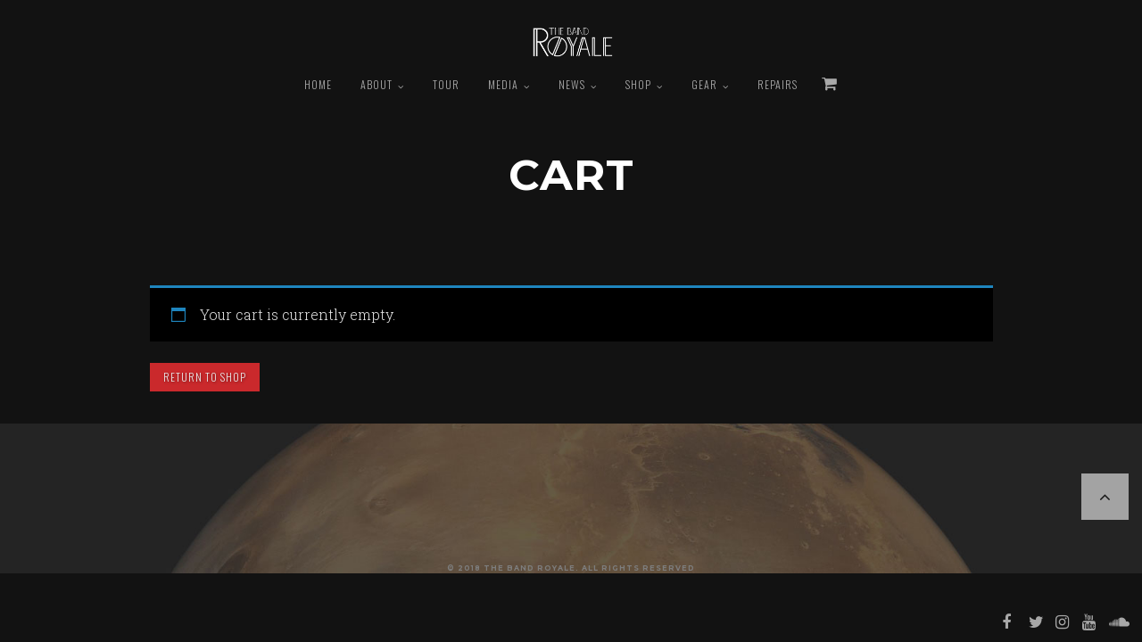

--- FILE ---
content_type: text/css
request_url: https://www.thebandroyale.com/wp-content/themes/cortex/css/style-dark.css?ver=5.2.18
body_size: 5210
content:
/*--------------------------------------------------------------
>>> TABLE OF CONTENTS:
----------------------------------------------------------------
1.0 Typography
2.0 Body Elements & Widgets
3.0 Forms
4.0 Links
5.0 Menus
6.0 Accessibility
7.0 Content Posts and pages
7.1 Section Layouts for Cortex Page Builder
8.0 Comments & Authors
9.0 Footer
10.0 Revolution Slider Style Overrides
11.0 WooCommerce
12.0 Utility Classes
--------------------------------------------------------------*/
/*--------------------------------------------------------------
1.0 Typography
--------------------------------------------------------------*/
body,button,input,select,textarea {
	color:#fff;
}

h1,h2,h3,h4,h5,h6,.h1,.h2,.h3,.h4,.h5,.h6 {
	color:#fff;
}

.alternate {
	background-color:#ca292c;
}

pre {
	background:#eee;
}

code,kbd,tt,var {
	font-size:.9375rem;
}

code {
	background-color:#000;
	color:#a9a9a9;
}

abbr,acronym {
	border-bottom:1px dotted #666;
}

mark {
	background:#ca292c;
}

/*--------------------------------------------------------------
2.0 Body Elements & Widgets
--------------------------------------------------------------*/
body {
	background:#121212;
/* Fallback for when there is no custom background color defined. */
}

hr {
	background-color:#ca292c;
}

table {
	border-left:1px solid #e8e8e8;
	border-right:1px solid #e8e8e8;
	border-bottom:1px solid #e8e8e8;
}

table thead {
	background-color:#e8e8e8;
	color:#000;
}

tbody tr:nth-child(odd) {
	background-color:#000;
}

table tbody tr td {
	color:#e8e8e8;
}

/* preloader */
.c9-loader-overlay.dark {
	background-color:#000;
}

.browserupgrade {
	background-color:#121212;
	color:#fff;
}

/* buttons */
#search input[type="submit"],input[type="submit"],#submit,.woocommerce .button.add_to_cart_button,.woocommerce #content button,.entry-content .btn.light-color-text.cortex_the_excerpt:visited,.entry-content .btn.light-color-text.cortex_the_excerpt,.woocommerce a.button,.woocommerce .button,.btn,button {
	color:#e8e8e8;
	background-color:#ca292c;
}

#search input[type="submit"],.btn,.btn:visited {
	color:#f3f3f3;
}

/*button colors*/
.btn-primary {
	background-color:#36719b;
}

.btn-default,.woocommerce .button.add_to_cart_button {
	background-color:#ca292c;
}

.btn-success {
	background-color:#238d57;
}

.btn-info,.btn-info.body-color-text,.entry-content .btn.body-color-text.btn-info {
	background-color:#f0f3cd;
	color:#000;
}

.btn-info:visited,.btn-info.body-color-text {
	color:#000;
}

.btn-warning {
	background-color:#ff373b;
}

.btn-danger {
	background-color:#9b0f0f;
}

.btn-link {
	background-color:#3795ff;
}

.accent-color,input[type="submit"],#submit {
	background-color:#ca292c;
}

.entry-content ol li:before {
	color:#ca292c;
}

.entry-content a,.entry-content ul li a,.widget_archive ul li a,.widget_categories ul li a,.widget_categories ul li a,.widget_pages ul li a,.widget_meta ul li a,.widget_recent_comments ul li a,.widget_recent_entries ul li a,.widget_rss ul li a,.widget_text ul li a,.widget_nav_menu ul li a,.widget_cortex_twitter_widget ul li a,.widget_product_categories ul li a {
	background-image:linear-gradient(to top,rgba(255,255,255,0) 11%,rgba(255,255,255,0.5) 11%,rgba(255,255,255,0.5) 16%,rgba(255,255,255,0) 16%);
}

.entry-content ul li:before,.widget_archive ul li:before,.widget_categories ul li:before,.widget_categories ul li:before,.widget_pages ul li:before,.widget_meta ul li:before,.widget_recent_comments ul li:before,.widget_recent_entries ul li:before,.widget_rss ul li:before,.widget_text ul li:before,.widget_nav_menu ul li:before,.widget_product_categories ul li:before {
	color:#ca292c;
}

.widget_calendar #wp-calendar tr th,.shop_table tr th {
	color:#a9a9a9;
}

.widget_calendar #wp-calendar tr td {
	color:#7d7d7d;
}

.widget_calendar #wp-calendar caption {
	color:#ca292c;
}

.widget-cortex-contact .email:before,.widget-cortex-contact .tel:before,.widget-cortex-contact .street-address:before {
	color:#ca292c;
}

.sidebar .magazine-recent-posts .single-article-container:nth-child(odd),.c9-footer-full-width .magazine-recent-posts .single-article-container:nth-child(odd),.footer-container .magazine-recent-posts .single-article-container:nth-child(odd) {
	background-color:transparent;
}

.widget_cortex_twitter_widget ul li:before {
	color:#ca292c;
}

.widget_cortex_twitter_widget .date a {
	color:#7d7d7d;
}

.twitter-tweet ul li:before,.c9-footer-full-width .widget_cortex_twitter_widget .big.dark ul li:before,
.c9-footer-full-width .widget_cortex_twitter_widget .big.light ul li:before {
	color:#ca292c;
}

.twitter-tweet ul li a,.twitter-tweet a {
/* inner tweet link*/
	color:inherit;
}

.sidebar .widget_cortex_twitter_widget .twitter-tweet .twitter-container .twitter-content ul li .tweet-text,
.twitter-tweet .action-link,
.widget_cortex_twitter_widget .twitter-tweet .twitter-container .twitter-content ul li .date .dark-color-text {color: #444444;}

.twitter-tweet.dark,
.sidebar .widget_cortex_twitter_widget .dark .twitter-container .twitter-content ul li .tweet-text, .twitter-tweet.dark .action-link,.twitter-tweet.dark ul li a {
	color:#e8e8e8;
}

.twitter-tweet.light ul li a,
.c9-footer-full-width .widget_cortex_twitter_widget .twitter-tweet.light .follow-link {
	color:#121212;
}

.twitter-tweet.big.dark,
.sidebar .widget_cortex_twitter_widget .dark .twitter-container .twitter-content ul li .date .secondary-color-text {
/* big dark skin*/
	color:#e8e8e8;
}

/* end twitter widgets*/
.panel {
	background-color:transparent;
}

.panel-group .panel-heading .panel-title .accordion-toggle.collapsed {
	color:#e8e8e8;
}

.panel,.panel .panel-group .panel-heading + .panel-collapse > .list-group,.panel-group .panel-heading + .panel-collapse > .panel-body,.panel-default > .panel-heading,panel-default {
	border-color:transparent;
}

.panel-default > .panel-heading {
	background-color:#000;
}

.entry-content .nav-tabs > .active > a,.cortex-woocommerce .woocommerce-tabs .tabs > .active > a,.woocommerce div.product .woocommerce-tabs ul.tabs li.active > a {
	color:#a9a9a9;
}

.entry-content .well {
	background-color:#000;
}

.widget h1,.widget h2,.widget h3 {
	color:#fff;
}

.widget .widget-title:after,.widget .widgettitle:after {
	border-bottom:2px solid #ca292c;
}

.widget-cortex-instagram .clear a,.small-link,.comment-reply-link,.comment-author .fn,.comment-author .fn .url,.comment-metadata a {
	color:#fff;
}

.search-form .search-field,.widget_search .search-field,.widget_product_search .search-field {
	border:3px solid #ca292c;
	background-color:#000;
	color:#fff;
}

.widget_search .search-submit {
	background-color:#ca292c;
	color:#fff;
}

.c9-footer-full-width .widget-cortex-mailchimp h3:before {
	color:#ca292c;
}

.widget_cortex_subscribe_widget ul li a:before {
	color:#fff;
}

#social-media-icons .widget_cortex_subscribe_widget ul li a:before {
	color:#e8e8e8;
}

/*--------------------------------------------------------------
3.0 Forms
--------------------------------------------------------------*/
button,input[type="button"],input[type="reset"],input[type="submit"],.button.button.alt,.woocommerce div.product form.cart .button,.woocommerce #content .button {
	color:#fff;
	background-color:#ca292c;
}

input[type="text"],input[type="email"],input[type="url"],input[type="password"],input[type="search"],textarea,input[type="number"] {
	color:#fff;
}

textarea,input[type="number"],.input-text,.woocommerce form .form-row input.input-text,.woocommerce form .form-row textarea,select,.woocommerce form .form-row select,.wpcf7-form input[type="text"],.wpcf7-form input[type="password"],.wpcf7-form input[type="number"],.wpcf7-form input[type="email"],.wpcf7-form input[type="tel"],.wpcf7-form select,.cortex-woocommerce .product input[type="text"],.select2-container .select2-choice, #add_payment_method table.cart td.actions .coupon .input-text, .woocommerce-cart table.cart td.actions .coupon .input-text, .woocommerce-checkout table.cart td.actions .coupon .input-text, .woocommerce .variations select  {
	background-color:#121212;
}

input[type="checkbox"],input[type="radio"] {
	background-color:#121212;
	border:1px solid #1d1d1d;
}

input[type="checkbox"]:checked,input[type="radio"]:checked {
	background-color:#ca292c;
}

.input__field {
	color:#a9a9a9;
}

label {
	color:#a9a9a9;
}

.input__label {
	color:#a9a9a9;
}

.input__field--cortex {
	color:#a9a9a9;
}

.input__label--cortex::before,.input__label--cortex::after {
	border-bottom:1px solid #ca292c;
}

.input__label--cortex::after {
	border-bottom:2px solid #ca292c;
}

.input__label--cortex-color-1::after {
	border-color:#ca292c;
}

.input__label--cortex-color-2::after {
	border-color:#a9a9a9;
}

.input__label--cortex-color-3::after {
	border-color:#7d7d7d;
}

/* full screen search */
#search {
	background-color:rgba(18,18,18,.95);
}

#search input[type="search"] {
	color:#fff;
	background:rgba(18,18,18,.75);
}

#search .search-close {
	color:#fff;
}

/*--------------------------------------------------------------
4.0 Links
--------------------------------------------------------------*/
a,a span {
	color:#fff;
}

a:visited {
	color:#fff;
}

.wp_editor .text a {
	background-image:linear-gradient(to top,rgba(255,255,255,0) 11%,rgba(255,255,255,0.5) 11%,rgba(255,255,255,0.5) 16%,rgba(255,255,255,0) 16%);
}
/*--------------------------------------------------------------
5.0 Menus
--------------------------------------------------------------*/
.navbar-bg {
	background-color:#121212;
}

.navbar-bg-solid {
	background-color:#000;
}

.navbar-default,.navbar-default .navbar-collapse,.navbar-default .navbar-form,.navbar {
	border-color:transparent;
}

.navbar-default .navbar-toggle .icon-bar {
	background-color:#cbcbcb;
}

.navbar-default .navbar-toggle:focus {
	background:transparent;
	border:3px solid #cbcbcb;
}

/*******************************************************************************/
/*first tier drop down*/
/*******************************************************************************/
/*divider and label styles*/
.dropdown-menu .divider {
	background-color:#ca292c;
}

.dropdown-header,.navbar-default .navbar-collapse .nav.center .dropdown-header {
	color:#fff;
}

/* for both nav1 and nav2 */
.navbar-collapse .nav .dropdown > .dropdown-menu,
.navbar-collapse .nav .dropdown > .dropdown-menu .dropdown-submenu .dropdown-menu,
.nav2.navbar-logo-center .navbar-collapse .nav .dropdown > .dropdown-menu {
	background-color:rgba(18,18,18,.8);
}
/*******************************************************************************/
/*end first tier drop down*/
/*******************************************************************************/
/*first level link initial colors*/
.navbar-default .navbar-collapse .nav li a {
	color:#a9a9a9;
}

/* special nav icons for search/shop */
.navbar-toggle.nav-search a,.navbar-toggle.nav-woocommerce a {
	color:#cbcbcb;
}

/*******************************************************************************/
/* second tier drop down */
/*******************************************************************************/
/* mobile nav second level links */
.navbar-default .navbar-nav .open .dropdown-menu > li > a {
	color:#a9a9a9;
}



/*******************************************************************************/
/* end second tier drop down */
/*******************************************************************************/
@media (min-width: 768px) {
	.navbar-default {
		background-color:transparent;
	}
}

/* nav collapses for anything underneath 768px */
@media (max-width: 767px) {
	.navbar-default,.navbar-default.navbar-small {
		background-color:#121212;
	}

	.navbar-collapse {
		background-color:#000;
	}

	.nav .open>a,.nav .open>a:focus,.nav .open>a:hover {
		border-bottom:transparent!important;
		border-left-color:transparent;
		border-right-color:transparent;
		border-top-color:transparent;
	}
}

/*--------------------------------------------------------------
6.0 Accessibility
--------------------------------------------------------------*/
.screen-reader-text:hover,.screen-reader-text:active,.screen-reader-text:focus {
	background-color:#f1f1f1;
	box-shadow:0 0 2px 2px rgba(0,0,0,0.6);
	color:#21759b;
}

/*--------------------------------------------------------------
7.0 Content Posts & Pages
--------------------------------------------------------------*/
.show-grid [class*="span"] {
	background-color:#eee;
}

.tabcreator #myTabContent {
	border:1px solid #ddd;
}

.sticky .entry-meta:before {
	color:#ca292c;
}

.entry-meta {
	color:#7d7d7d;
}

.entry-meta:after {
	border-bottom:2px solid #ca292c;
}

.entry-meta .cat-links:before,.entry-meta .tags-links:before,.entry-tags .entry-meta .tags-links a:before {
	color:#ca292c;
}

.entry-meta a {
	color:#fff;
}

.entry-tags .entry-meta .tags-links a {
	background-color:rgba(18,18,18,.7);
}

.nav-links .page-numbers,.nav-links .nav-previous,.nav-links .nav-next,.woocommerce nav.woocommerce-pagination .page-numbers {
	color:#fff;
	background-color:#ca292c;
}

.nav-links .page-numbers.next,.nav-links .page-numbers.prev {
	background-color:transparent;
}

.woocommerce nav.woocommerce-pagination .page-numbers,.woocommerce nav.woocommerce-pagination .page-numbers a.page-numbers.next {
	background-color:transparent;
}

.woocommerce nav.woocommerce-pagination .page-numbers a.page-numbers {
	background-color:#ca292c;
}

.nav-links .page-numbers.current,.woocommerce-pagination .page-numbers .page-numbers.current {
	color:#a9a9a9;
	background-color:#000;
}

.nav-links .next,.nav-links .prev,.nav-links .nav-previous,.nav-links .nav-next {
	background-color:transparent;
}

.nav-links .prev:before,.nav-links .nav-previous:before {
	color:#ca292c;
}

.nav-links .next:after,.nav-links .nav-next:after {
	color:#ca292c;
}

.dark-overlay:after {
	background-color:#000;
}

.content-single .entry-header .entry-header-standard-wrapper .entry-header-standard .entry-header-standard-inner h1 {
	color:#fff;
}

.content-single .entry-header.dark-overlay .entry-header-standard-wrapper .entry-header-standard .entry-header-standard-inner .dark-color-text,.content-single .entry-header .entry-header-standard-wrapper .entry-header-standard .entry-header-standard-inner .dark-color-text {
	color:#121212;
}

.content-single .entry-header .entry-header-standard-wrapper .entry-header-standard .entry-header-standard-inner .h5 .posted-on a {
	color:#ca292c;
}

.single-social-share li a {
	background-color:#ca292c;
}

.single-social-share li a i:before {
	color:#fff;
}

blockquote {
	border-left:3px solid #ca292c;
}

blockquote:before {
	color:#ca292c;
}

blockquote .quote-source strong {
	color:#a9a9a9;
}

/*magnific galleries*/
.mfp-bg {
	background:#0b0b0b;
}

.mfp-preloader {
	color:#CCC;
}

.mfp-preloader a {
	color:#CCC;
}

.mfp-close {
	color:#FFF;
}

.mfp-close-btn-in .mfp-close {
	color:#333;
}

.mfp-image-holder .mfp-close,.mfp-iframe-holder .mfp-close {
	color:#FFF;
}

.mfp-counter {
	color:#CCC;
}

.mfp-arrow-left:after,.mfp-arrow-left .mfp-a {
	border-right:17px solid #FFF;
}

.mfp-arrow-left:before,.mfp-arrow-left .mfp-b {
	border-right:27px solid #3F3F3F;
}

.mfp-arrow-right:after,.mfp-arrow-right .mfp-a {
	border-left:17px solid #FFF;
}

.mfp-arrow-right:before,.mfp-arrow-right .mfp-b {
	border-left:27px solid #3F3F3F;
}

.mfp-iframe-scaler iframe {
	box-shadow:0 0 8px rgba(0,0,0,0.6);
	background:#000;
}

.mfp-figure:after {
	box-shadow:0 0 8px rgba(0,0,0,0.6);
	background:#444;
}

.mfp-figure small {
	color:#BDBDBD;
}

.mfp-title {
	color:#F3F3F3;
}

@media screen and (max-width: 800px) and (orientation: landscape),screen and (max-height: 300px) {
	.mfp-img-mobile .mfp-bottom-bar {
		background:rgba(0,0,0,0.6);
	}

	.mfp-img-mobile .mfp-close {
		background:rgba(0,0,0,0.6);
	}
}

/*--------------------------------------------------------------
7.1 Section Layouts for Cortex Page Builder
--------------------------------------------------------------*/
.content-area .site-main .masonry_portfolio .container .isotope-item figure:before,.category .masonry_posts .isotope-item figure:before {
	background-color:#000;
}

.content-area .site-main .masonry_portfolio .container .isotope-item .masonry_portfolio_heading,.category .masonry_posts .isotope-item .masonry_portfolio_heading {
	color:#fff;
}

.content-area .site-main .masonry_portfolio .container .isotope-item .masonry_portfolio_sub_heading {
	color:#ca292c;
}

.subtitle {
	color:#ca292c;
}

/* projects masonry*/
.project_masonry_description,.events_description {
	color:#ca292c;
}

.event-big:nth-child(odd) {
	background-color:#000;
}

.event-basic .cortex-table tr:nth-child(odd) {
	background-color:#000;
}

.event-basic .cortex-table tr:nth-child(even) {
	background-color:#7d7d7d;
}

.content-area .site-main .masonry_posts .container .isotope-item .masonry_portfolio_meta_inner .entry-meta .entry-date.published {
	color:#a9a9a9;
}

/*--------------------------------------------------------------
7.1 Page Builder Components
--------------------------------------------------------------*/
.content-project .entry-header.image-only:after {
	background-color:transparent;
}

.content-area .site-main .masonry_project .isotope-item figure figcaption {
	background:#000;
	color:#e8e8e8;
}

.content-area .site-main .masonry_project .isotope-item h3 .masonry_project_heading {
	color:#fff;
}

.content-area .site-main .masonry_project .isotope-item .masonry_project_sub_heading {
	color:#ca292c;
}

/*--------------------------------------------------------------
8.0 Comments & Authors
--------------------------------------------------------------*/
.author-about-title h5:after,#comments h3:after {
	border-bottom:2px solid #ca292c;
}

.author-social li a:before {
	color:#ca292c;
}

.comment-list .comment article .reply a:after {
	background-color:#ca292c;
}

.comment-metadata a {
	color:#7d7d7d;
}

.comment.bypostauthor {
	border-left:3px solid #ca292c;
}

/*--------------------------------------------------------------
9.0 Footer
--------------------------------------------------------------*/
.site-info {
	color:#7d7d7d;
}

.site-info a {
	color:#7d7d7d;
}

.btn-scrolltop {
	background-color:#fff;
}

.btn-scrolltop i:before {
	color: #121212;
}

.entry-header-flex-gallery .flex-direction-nav a:before,.flex-direction-nav a:before {
	color:#e8e8e8;
	text-shadow:1px 1px 2px rgba(0,0,0,0.6);
}

.entry-content-gallery-grid .grid-tiles .isotope-item:after {
	box-shadow:inset 0 0 0 0 rgba(18,18,255,.5);
}

.content-area .site-main .masonry_posts .container .isotope-item.four .gallery-arrow,.content-area .site-main .masonry_posts .container .isotope-item.five .gallery-arrow,.content-area .site-main .masonry_posts .container .isotope-item.six .gallery-arrow {
	border:2px solid rgba(255,255,255,0.7);
}

.magazine-recent-posts .single-article-container:nth-child(odd) {
	background-color:#000;
}

.simple_slider .flexslider .slides .slide .flexslider-slide-content:after {
	background-color:rgba(18,18,18,0.7);
}

/*--------------------------------------------------------------
10.0 Revolution Slider Color Overrides
--------------------------------------------------------------*/
/*arrow nav adjustments*/
.tp-rightarrow.cortex,.tp-leftarrow.cortex,.tp-rightarrow.default,.tp-leftarrow.default {
	border:1px solid rgba(255,255,255,0.7);
}

.tp-rightarrow.cortex:after,.tp-leftarrow.cortex:after,.tp-rightarrow.default:after,.tp-leftarrow.default:after {
	color:rgba(255,255,255,0.7);
}
/*buttons unified to match theme*/
.tp-button.red {
	background-color:#ca292c;
}

.tp-button {
	background-color:#ca292c;
	color:#fff;
}

.tp-button.alt {
	background-color:transparent;
}

.cortex .tp-bullet,.flex-control-paging li a {
	background-color:rgba(156,156,156,.3);
}

@media (max-width: 568px) {
	/*revslider arrows*/
	.tp-rightarrow.default,.tp-leftarrow.default,.tp-rightarrow.cortex,.tp-leftarrow.cortex {
		border:1px solid rgba(255,255,255,0.7);
	}
}

/*--------------------------------------------------------------
11.0 WooCommerce
--------------------------------------------------------------*/
.amount {
	color:#a9a9a9;
}

.woocommerce-checkout #payment div.payment_box p {
	color:#000;
}

.woocommerce .star-rating span:before {
	color:#e8e8e8;
}

.woocommerce .button.add_to_cart_button,.woocommerce .buttons .button,.woocommerce-message .button.wc-forward,.woocommerce #respond input#submit,.woocommerce a.button,.woocommerce button.button,.woocommerce input.button {
	background-color:#ca292c;
	color:#e8e8e8;
}

.woocommerce .buttons .button.wc-forward,.woocommerce .sidebar .button.wc-forward,.woocommerce .sidebar .button.wc-forward {
	background-color:#a9a9a9;
}

.woocommerce .sidebar .buttons .button.checkout.wc-forward,.woocommerce .sidebar .buttons .button.checkout.wc-forward {
	background-color:#ca292c;
}

.woocommerce .woocommerce-message,.woocommerce .panel,.woocommerce .woocommerce-info,.woocommerce .woocommerce-checkout #payment {
	background-color:#000;
	color:#e8e8e8;
}

.woocommerce .widget_price_filter .ui-slider .ui-slider-range,.woocommerce .widget_price_filter .ui-slider .ui-slider-handle {
	background-color:#ca292c;
}

.woocommerce a.button.alt,.woocommerce .form-row.place-order .button {
	background-color:#ca292c;
}

.woocommerce .label label {
	color:#e8e8e8;
}

.woocommerce div.product form.cart table tbody tr {background-color: transparent;}

.select2-container--default .select2-selection--single {
	border: 1px solid #ca292c;
	border-radius: 0px;
	background-color: #121212;
}
.select2-container--default .select2-selection--single .select2-selection__rendered {color: #fff;}
.select2-results__option,
.select2-container--default .select2-results__option--highlighted[data-selected] {color: #121212;}

.woocommerce-cart table.cart input, .input-text, .woocommerce-cart table.cart td.actions .coupon .input-text, .woocommerce-checkout table.cart td.actions .coupon .input-text, .woocommerce .variations select, textarea,.input-text,.woocommerce form .form-row input.input-text,.woocommerce form .form-row textarea,select,.woocommerce form .form-row select, .cortex-woocommerce .product input[type="text"],.select2-container .select2-choice, #add_payment_method table.cart td.actions .coupon .input-text, .woocommerce-cart table.cart td.actions .coupon .input-text, .woocommerce-checkout table.cart td.actions .coupon .input-text, .woocommerce .variations select {border: 1px solid #ca292c;}
/*--------------------------------------------------------------
12.0 Utility classes
--------------------------------------------------------------*/
.action-link:after {
	color:#ca292c;
}

.accent-color-text,.accent-color-text:visited,.accent-color-text.h1,.accent-color-text.h2,.accent-color-text.h3,.accent-color-text.h4,.accent-color-text.h5,.accent-color-text.h6 {
	color:#ca292c;
}

.body-color-text,.entry-content,.entry-content p {
	color:#fff;
}

.headline-color-text,.headline-color-text:visited,.headline-color-text.h1,.headline-color-text.h2,.headline-color-text.h3,.headline-color-text.h4,.headline-color-text.h5,.headline-color-text.h6 {
	color:#fff;
}

.secondary-color-text,.secondary-color-text:visited,.secondary-color-text.h1,.secondary-color-text.h2,.secondary-color-text.h3,.secondary-color-text.h4,.secondary-color-text.h5,.secondary-color-text.h6 {
	color:#a9a9a9;
}

.third-color-text,.third-color-text:visited,.third-color-text.h1,.third-color-text.h2,.third-color-text.h3,.third-color-text.h4,.third-color-text.h5,.third-color-text.h6 {
	color:#7d7d7d;
}

.dark-color-text,.dark-color-text:visited,.dark-color-text.h1,.dark-color-text.h2,.dark-color-text.h3,.dark-color-text.h4,.dark-color-text.h5,.dark-color-text.h6 {
	color:#121212;
}

.light-color-text,.light-color-text:visited,.light-color-text.h1,.light-color-text.h2,.light-color-text.h3,.light-color-text.h4,.light-color-text.h5,.light-color-text.h6 {
	color:#e8e8e8;
}

.color-overlay {
	color:rgba(18,18,18,0.7);
}

.accent-color-bg {
	background-color:#ca292c;
}

.headline-color-bg {
	background-color:#fff;
}

.secondary-color-bg {
	background-color:#a9a9a9;
}

.third-color-bg {
	background-color:#7d7d7d;
}

.dark-color-bg {
	background-color:#000;
}

.light-color-bg {
	background-color:#e8e8e8;
}

.color-overlay-bg {
	background-color:rgba(18,18,18,0.7);
}
.widget_cortex_twitter_widget .date a:hover,.widget_cortex_twitter_widget ul li a:hover,a:hover i:before,
.c9-footer-full-width .widget_cortex_twitter_widget .twitter-tweet.light .follow-link:hover {
	color:#ca292c;
}

.btn:hover,#submit:hover,.button.add_to_cart_button:hover,.woocommere .button:hover,.woocommerce #content .button:hover,.wpcf7-submit:hover,.btn.body-color-text:hover,.btn.light-color-text.cortex_the_excerpt:hover,.entry-content .btn.body-color-text:hover,.entry-content .btn.light-color-text.cortex_the_excerpt:hover,button:hover,input[type="button"]:hover,input[type="reset"]:hover,input[type="submit"]:hover,.button.button.alt:hover,.woocommerce div.product form.cart .button:hover,.view-more-btn .btn:hover,.btn.btn-default:hover, #search .btn:hover, button:hover, .woocommerce #content .sidebar .widget_product_search button:hover {
	background-color:#e8e8e8;
	color:#000;
}

.entry-content .btn.body-color-text.btn-info:hover {
	color:#000;
}

.view-more-btn .btn:hover {
	color:#000;
}
.tp-button.alt:hover {
	background-color:transparent;
}
.widget_cortex_twitter_widget .date a:hover,.widget_cortex_twitter_widget ul li a:hover,a:hover i:before,
.c9-footer-full-width .widget_cortex_twitter_widget .twitter-tweet.light .follow-link:hover {
    color:#ca292c;
}

.widget_cortex_twitter_widget .date a:hover,.widget_cortex_twitter_widget ul li a:hover,a:hover i:before,
.c9-footer-full-width .widget_cortex_twitter_widget .twitter-tweet.light .follow-link:hover {
    color:#ca292c;
}
.navbar-default .navbar-nav .open .dropdown-menu > .active > a,.navbar-default .navbar-nav .open .dropdown-menu .dropdown-submenu .dropdown-menu .active > a,.navbar-default .navbar-nav > .active > a,.navbar-default .navbar-nav > .active > a:focus,.navbar-default .navbar-nav > .active > a:hover,.navbar-default .navbar-collapse .nav .active > a,.bright .nav1.navbar-small.navbar-default .navbar-collapse > .nav > .active > a,.nav2.navbar-default .navbar-collapse .nav .active > a,.nav2.navbar-default .navbar-collapse .nav .active.current_page_item > a {
    color:#ca292c;
}
.panel-group .panel-heading .panel-title .accordion-toggle.collapsed:hover,.panel-group .panel-heading .panel-title .accordion-toggle {
    color:#ca292c;
}
.search-field:focus,.widget_search .search-field:focus,.widget_product_search .search-field:focus {
    color:#fff;
}
button:hover,input[type="button"]:hover,input[type="reset"]:hover,input[type="submit"]:hover,.button.button.alt:hover,.woocommerce div.product form.cart .button:hover {
    color:#000;
}
input[type="text"]:focus,input[type="email"]:focus,input[type="url"]:focus,input[type="password"]:focus,input[type="search"]:focus,textarea:focus,input[type="number"]:focus {
    color:#7d7d7d;
}
button:focus,input[type="button"]:focus,input[type="reset"]:focus,input[type="submit"]:focus,.button.button.alt:focus,button:active,.button.button.alt:active,input[type="button"]:active,input[type="reset"]:active,input[type="submit"]:active,.woocommerce div.product form.cart .button:active,.woocommerce div.product form.cart .button:focus {
    border-color:transparent;
}
a:hover,a:focus,a:active,a:hover span {
    color:#ca292c;
}
.cortex-social-media ul li a:before, .cortex-social-media ul li a:visited:before {color: rgba(255,255,255,.9)}
.cortex-social-media ul li a:hover:before, .cortex-social-media ul li a:focus:before {color: rgba(255,255,255,1)}
.cortex-social-media.darki ul li a:before, .cortex-social-media.darki ul li a:visited:before {color: rgba(18,18,18,.9)}
.cortex-social-media.darki ul li a:hover:before, .cortex-social-media.darki ul li a:focus:before {color: rgba(18,18,18,1)}
a.btn,a.btn:visited,.entry-content a.btn,.entry-content p a.btn,.entry-content a.btn:visited,.entry-content p a.btn:visited {
    color:#e8e8e8;
}
.entry-content p a.btn:hover,.entry-content a.btn:hover {
    color:#000;
}
.btn:hover,#submit:hover,.button.add_to_cart_button:hover,.woocommere .button:hover,.woocommerce #content .button:hover,.wpcf7-submit:hover,.btn.body-color-text:hover,.btn.light-color-text.cortex_the_excerpt:hover,.entry-content .btn.body-color-text:hover,.entry-content .btn.light-color-text.cortex_the_excerpt:hover,button:hover,input[type="button"]:hover,input[type="reset"]:hover,input[type="submit"]:hover,.button.button.alt:hover,.woocommerce div.product form.cart .button:hover,.view-more-btn .btn:hover,.btn.btn-default:hover, #search .btn:hover, button:hover {
    background-color:#e8e8e8;
    color:#000;
}
/* button for hidden responsive navigation*/
.navbar-default .navbar-toggle:focus,.navbar-default .navbar-toggle.collapsed:hover,.navbar-default .navbar-toggle.collapsed:focus {
    background:transparent;
    border:3px solid transparent;
}
.navbar-default .navbar-collapse .nav li a:hover,.navbar-default .navbar-collapse .nav li a:focus {
    color:#ca292c;
}
.navbar-default .navbar-nav > .active > a,.navbar-default .navbar-nav > .active > a:focus,.navbar-default .navbar-nav > .active > a:hover {
    background-color:transparent;
}

/* first tier dropdown link style after click */
.navbar-default .navbar-nav > .open > a,.navbar-default .navbar-nav > .open > a:focus,.navbar-default .navbar-nav > .open > a:hover {
    background-color:transparent;
    border-bottom:1px solid #ca292c;
    color:#ca292c;
}
.navbar-default .navbar-nav .open .dropdown-menu > li > a:focus,.navbar-default .navbar-nav .open .dropdown-menu > li > a:hover {
    color:#ca292c;
}
.entry-header .alternate .posted-on a:hover {
    color:#fff;
}
.entry-meta a:hover {
    color:#ca292c;
}
.nav-links .page-numbers.current:hover {
    color:#a9a9a9;
    background-color:transparent;
}
.nav-links .page-numbers:hover,.nav-links .nav-previous:hover,.nav-links .nav-next:hover,.woocommerce nav.woocommerce-pagination .page-numbers a.page-numbers:hover,.woocommerce nav.woocommerce-pagination .page-numbers a.page-numbers.next:hover {
    color:#ca292c;
    background-color:#fff;
}
.nav-links .nav-previous:hover,.nav-links .nav-next:hover {
    background-color:transparent;
}
.single-social-share li a:hover {
    background-color:#fff;
}

.single-social-share li a:hover i:before {
    color:#000;
}
.mfp-preloader a:hover {
    color:#FFF;
}
.content-area .site-main .masonry_portfolio .container .isotope-item .masonry_portfolio_heading:hover,.category .masonry_posts .isotope-item .masonry_portfolio_heading:hover {
    color:#ca292c;
}
.entry-content-gallery-grid .grid-tiles .isotope-item:hover:after {
    box-shadow:inset 0 0 0 7px rgba(18,18,18,.5);
}
.blog_latest a:hover,.small-link:hover,.comment-reply-link:hover,.comment-author .fn .url:hover,.comment-metadata a:hover {
    color:#ca292c;
}
.content-area .site-main .masonry_project .isotope-item .masonry_project_heading:hover {
    color:#ca292c;
}
.author-social li a:hover {
    color:#ca292c;
}
.comment-list .comment article .reply a:hover {
    color:#000;
}

.comment-list .comment article .reply a:hover:after {
    background-color:#fff;
}
.site-info a:hover {
    color:#ca292c;
}
.flex-control-paging li a:hover,.flex-control-paging li a.flex-active {
    background:#ca292c;
}
.tp-rightarrow.cortex:hover,.tp-leftarrow.cortex:hover,.tp-rightarrow.default:hover,.tp-leftarrow.default:hover {
    border:1px solid #fff;
}

.tp-rightarrow.cortex:hover:after,.tp-leftarrow.cortex:hover:after,.tp-rightarrow.default:hover:after,.tp-leftarrow.default:hover:after {
    color:#fff;
}

.tp-arrows.cortex:hover,.tp-arrows:hover,.tp-arrows {
    background-color:rbga(18,18,18,.2)!important;
    background:rbga(18,18,18,.2)!important;
}
.cortex .tp-bullet.active,.cortex .tp-bullet.selected,.cortex .tp-bullet:hover,.cortex .tp-bullet:focus {
    background-color:#ca292c;
}

.woocommerce a.button.alt:hover,.woocommerce .form-row.place-order .button:hover {
    background-color:#a9a9a9;
    color:#000;
}

--- FILE ---
content_type: text/css
request_url: https://www.thebandroyale.com/wp-content/themes/cortex-child/style.css?ver=5.2.18
body_size: 150
content:
/*
Theme Name: Cortex Child Theme
Theme URI: https://cortex.covertnine.com
Author: COVERT NINE
Author URI: https://www.covertnine.com
Description: A multi-purpose Wordpress Theme for Photographers, Agencies, Musicians, Labels, Magazines, and Music Festivals
Template: cortex
Version: 2.4.0
License: GNU General Public License v2 or later
License URI: http://www.gnu.org/licenses/gpl-2.0.html
Text Domain: cortex
Tags: responsive, css3, html5, bootstrap, responsive-layout, featured-images, rtl-language-support, two-columns, three-columns, dark, light
GitHub Theme URI: https://github.com/covertnine/cortex-child
GitHub Branch:    master
*/

--- FILE ---
content_type: text/javascript
request_url: https://www.thebandroyale.com/wp-content/plugins/printful-shipping-for-woocommerce/assets/js/product-customizer.js?ver=5.2.18
body_size: 2618
content:
/** Define class */
var Printful_Product_Customizer;

(function () {
    'use strict';

    /**
     *
     * @type {{modal: null, baseUrl: string, onCustomizeClick: onCustomizeClick, closeModal: closeModal, createModal: (function(string): HTMLDivElement), listenForResponse: listenForResponse, onCustomDesignSave: onCustomDesignSave}}
     */
    Printful_Product_Customizer = {
        modal: null,
        baseUrl: 'https://www.printful.com',

        /**
         * Handle click event
         * @param {string} site_url
         */
        onCustomizeClick: function (site_url) {
            var variation_id = jQuery('input[name="variation_id"]').val(); // get selected variation ID

            if (!variation_id) {
                // if variation does not exist, probably means single variant product
                variation_id = jQuery('button[name="add-to-cart"]').val();
            }

            if (!variation_id) {
                return;
            }

            var url = this.baseUrl + '/product-customizer/?website=' + site_url + '&variant=' + variation_id;

            document.body.appendChild(this.createModal(url));
            //start listening to post messaged
            this.listenForResponse();
        },

        /**
         * Close the modal element
         */
        closeModal: function () {
            if (this.modal) {
                this.modal.parentNode.removeChild(this.modal);
                this.modal = null;
            }
        },

        /**
         * Create modal content
         * @param {string} url
         * @returns {HTMLDivElement}
         */
        createModal: function (url) {
            // clear the old one just to be sure
            this.closeModal();

            // create iframe
            var isMobileSafari = false;
            var userAgent = (window.navigator && window.navigator.userAgent) ? window.navigator.userAgent : false;

            if (userAgent && userAgent.match(/iPhone|iPad|iPod/i)) {
                isMobileSafari = true;
            }

            var modal = document.createElement('div');
            modal.className = 'pf-customize-modal';
            modal.setAttribute('style', 'position: fixed; z-index: 2147483648; padding: 20px; top: 0; width: 100%; height: 100%; left: 0; background: rgba(0, 0 , 0, 0.6); box-sizing: border-box;');


            var modalHeader = document.createElement('div');
            modalHeader.setAttribute('style', 'padding: 15px; border-bottom: 1px solid #e5e5e5; overflow:hidden; position:absolute; top:0; left:0; width:100%; box-sizing: border-box;');

            var closeBtn = document.createElement('button');
            closeBtn.onclick = this.closeModal.bind(this);
            closeBtn.setAttribute('style', 'height:30px; width:30px; cursor:pointer; border:0px; background:0 0; padding:0; -webkit-appearance:none; color:#000; float:right; background:none;');
            var closeImg = document.createElement('img');
            closeImg.src = '[data-uri]';
            closeImg.setAttribute('style', 'height:30px; width:30px;');
            closeBtn.appendChild(closeImg);
            modalHeader.appendChild(closeBtn);

            var modalHeaderTitle = document.createElement('h4');
            modalHeaderTitle.className = 'product-customizer__header-title';
            modalHeaderTitle.setAttribute('style', 'float: left;font-weight:bold;font-size:23px;color:#222;line-height:30px;margin:0px;clear:none;');
            modalHeaderTitle.innerText = window.pfGlobal && window.pfGlobal.modal_title ? window.pfGlobal.modal_title : 'Create a personalized design';
            modalHeader.appendChild(modalHeaderTitle);

            var modalContent = document.createElement('div');
            modalContent.setAttribute('style', 'background-color: #fff; width: 100%; height: 100%;overflow:hidden;position:relative');
            modalContent.appendChild(modalHeader);

            var styles = document.createElement('style');
            styles.innerHTML = '@media screen and (max-width: 768px) { .product-customizer__header-title {font-size: 16px !important;} }';
            modalContent.appendChild(styles);

            modal.appendChild(modalContent);

            var iframe = document.createElement('iframe');
            iframe.src = url;
            iframe.width = '100%';
            iframe.height = '100%';

            if (isMobileSafari) {
                var iframeWrapper = document.createElement('div');
                iframeWrapper.setAttribute('style', '-webkit-overflow-scrolling: touch; overflow: scroll; height: 100%; top: 61px; box-sizing: border-box; position: absolute; width: 100%; padding-bottom: 60px;');
                iframe.setAttribute('style', 'border: 0; box-sizing: border-box;');
                iframeWrapper.appendChild(iframe);
                modalContent.appendChild(iframeWrapper);
            } else {
                iframe.setAttribute('style', 'border: 0; padding-top: 60px; box-sizing: border-box;');
                modalContent.appendChild(iframe);
            }


            this.modal = modal;

            return modal;
        },

        /**
         * Listen for response from PF
         */
        listenForResponse: function () {
            var eventMethod = window.addEventListener ? "addEventListener" : "attachEvent";
            var eventer = window[eventMethod];
            var messageEvent = eventMethod === "attachEvent" ? "onmessage" : "message";
            eventer(messageEvent, function (e) {
                if (e.origin !== this.baseUrl) {
                    return;
                }

                if (typeof e.data['action'] === 'undefined' || e.data['action'] !== 'PFProductCustomized') {
                    return;
                }

                this.onCustomDesignSave(e.data['hash']);
            }.bind(this));
        },

        /**
         * Manage response from PF
         * @param {string} hash
         */
        onCustomDesignSave: function (hash) {
            jQuery('#pfc_hash').val(hash);
            this.closeModal();

            jQuery('.single_add_to_cart_button').click();
        }
    };
})();

setInterval(function () {
    /**
     * @type {Array<HTMLImageElement>}
     */
    var toCheck = [];

    jQuery('img.pf-image-pending').each(function () {
        jQuery(this).removeClass('pf-image-pending');
        jQuery(this).addClass('pf-image-checking');
        toCheck.push(this);
    });

    var hashes = toCheck.reduce(function(carry, image){
        carry[image.getAttribute('data-hash')] = image;

        return carry;
    }, {});

    // Resolve admin base URL
    var adminURL = window.pfGlobal && window.pfGlobal.admin_url && window.pfGlobal.admin_url.length
        ? window.pfGlobal.admin_url
        : '/wp-admin/';

    // rtrim('/') + '/'
    var hasSlash = adminURL.substring(adminURL.length - 1) === '/';
    if (!hasSlash) {
        adminURL += '/';
    }

    // if pending (loading) images exist, request image urls
    if (Object.keys(hashes).length > 0) {
        jQuery.ajax({
            url: adminURL + 'admin-ajax.php',
            type: 'GET',
            data: {
                action: 'printful_customized_thumb',
                hashes: Object.keys(hashes)
            },
            success: function (response) {
                var result = JSON.parse(response);
                for (var hash in result){
                    var image = hashes[hash];

                    if (result[hash]) {
                        image.src = result[hash];
                        jQuery(image).removeClass('pf-image-checking');
                    } else {
                        jQuery(image).removeClass('pf-image-checking');
                        jQuery(image).addClass('pf-image-pending');
                    }
                }
            }
        });
    }
}, 2000);